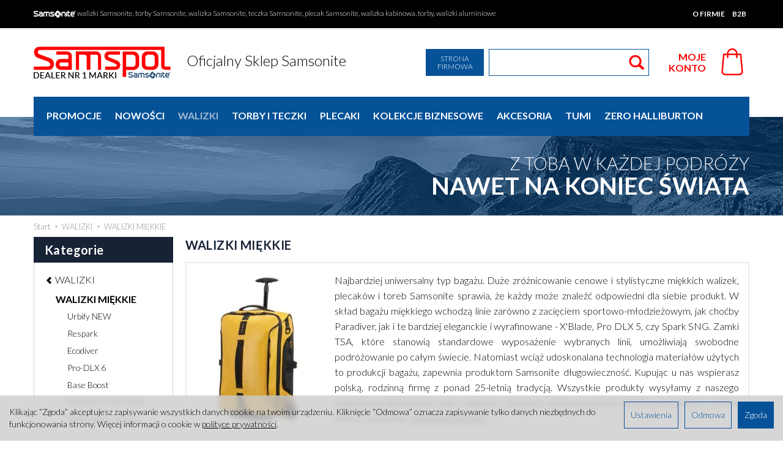

--- FILE ---
content_type: text/html; charset=utf-8
request_url: https://www.samspol.pl/category/walizki-walizki-miekkie
body_size: 17608
content:
<!DOCTYPE html>
<html lang="pl">
   <head>
        <meta name="viewport" content="width=device-width, initial-scale=1.0" />
        
        
        

        
        
         
         
        
        
        
        
        
        
        

        
        
        
        
        
        

        <meta http-equiv="Content-Type" content="text/html; charset=utf-8" />
<meta name="keywords" content="WALIZKI MIĘKKIE, Kategorie, WALIZKI" />
<meta name="description" content="Najbardziej uniwersalny typ bagażu. Duże zróżnicowanie cenowe i stylistyczne miękkich walizek, plecaków i toreb Samsonite sprawia, że każdy może znaleźć odpowiedni dla si" />
<title>WALIZKI MIĘKKIE</title>
<link rel="canonical" href="https://www.samspol.pl/category/walizki-walizki-miekkie" />
        <link rel="preload" href="/bootstrap/fonts/glyphicons-halflings-regular.woff" as="font" crossorigin="anonymous">
        <link href="/bootstrap/css/bootstrap.min.css?v320" rel="preload" as="style">
        <link href="/bootstrap/css/bootstrap.min.css?v320" rel="stylesheet" type="text/css">
        <link href="/cache/css/e10fc0cffcf54e7ac704396b5d6eeaff.css?lm=1768591197" rel="preload" as="style" />
<link href="/cache/css/e10fc0cffcf54e7ac704396b5d6eeaff.css?lm=1768591197" rel="stylesheet" type="text/css" />
        
        <link rel="shortcut icon" type="image/x-icon" href="/favicon.ico" />
        <link href="https://fonts.googleapis.com/css?family=Lato:300,300i,700,700i&amp;subset=latin-ext" rel="stylesheet">
                
        
        <!--[if IE 9]>
        <style type="text/css">
            select.form-control
            {
                padding-right: 0;
                background-image: none;
            }
        </style> 
        <![endif]-->
        
        <script type="text/javascript">
  window.dataLayer = window.dataLayer || [];
  function gtag(){dataLayer.push(arguments)};
</script>
  <script>
    
     gtag('consent', 'default', {
        'functionality_storage': 'granted',
        'personalization_storage': 'granted',
        'security_storage': 'granted',
        'analytics_storage': 'denied',      
        'ad_storage': 'denied',
        'ad_personalization': 'denied',
        'ad_user_data': 'denied',
        'wait_for_update': 500
    });
    
</script>
<script async src="https://www.googletagmanager.com/gtag/js?id=UA-42969998-1"></script>
<script>
  gtag('js', new Date());
  gtag('config', 'UA-42969998-1');
 </script>
  
  

   
        <meta property="og:type" content="website" /><meta property="og:title" content="WALIZKI MIĘKKIE" /><meta property="og:description" content="Najbardziej uniwersalny typ bagażu. Duże zróżnicowanie cenowe i stylistyczne miękkich walizek, plecaków i toreb Samsonite sprawia, że każdy może znaleźć odpowiedni dla siebie produkt. W skład bagażu m" /><meta property="og:url" content="https://www.samspol.pl/category/walizki-walizki-miekkie" /><meta property="og:image" content="https://www.samspol.pl/media/categories/thumbnail/big_68.jpg?lm=1742936563" /><meta property="og:updated_time" content="1769032942" /> <script>

var ad_storage = 'denied';

var analytics_storage = 'denied';

var ad_personalization = "denied";

var ad_user_data = "denied";

var cookies_message_bar_hidden = 0;

const cookies = document.cookie.split("; ");

for (let i = 0; i < cookies.length; i++) {
  const cookie = cookies[i].split("=");
  
  if (cookie[0] === "cookies_google_analytics"){
    var cookies_google_analytics = cookie[1];                                
    
    if(cookies_google_analytics === 'true'){           
       var analytics_storage = "granted";
    }        
  }
  
  if (cookie[0] === "cookies_google_targeting"){
    
    var cookies_google_targeting = cookie[1];                        
            
    if(cookies_google_targeting === 'true'){            
        var ad_storage = "granted";
    }     
  }

 if (cookie[0] === "cookies_google_personalization"){
    
    var cookies_google_personalization = cookie[1];                        
            
    if(cookies_google_personalization === 'true'){            
        var ad_personalization = "granted";
    }     
  }

if (cookie[0] === "cookies_google_user_data"){
    
    var cookies_google_user_data = cookie[1];                        
            
    if(cookies_google_user_data === 'true'){            
        var ad_user_data = "granted";
    }     
  }

if (cookie[0] === "cookies_message_bar_hidden"){
    
    var cookies_message_bar_hidden = cookie[1];                        
            
    if(cookies_message_bar_hidden === 'true'){            
        var cookies_message_bar_hidden = 1;
    }     
  }

}

        
         if (cookies_message_bar_hidden == 1){
            gtag('consent', 'update', {
            'functionality_storage': 'granted',
            'personalization_storage': 'granted',
            'security_storage': 'granted',
            'analytics_storage': analytics_storage,      
            'ad_storage': ad_storage,
            'ad_personalization': ad_personalization,
            'ad_user_data': ad_user_data
        });
         }
    
    </script>   </head>
   <body>
        



<div class="modal fade" id="ajax-login-form-modal" tabindex="-1" role="dialog" aria-hidden="false" aria-modal="true" aria-labelledby="login_ajax">
    <div class="modal-dialog">
        <div class="modal-content">       
            <div id="ajax-login-form"></div>    
        </div>

    </div>
</div>
 
        <div id="bg">
    <div id="overtop" class="hidden-xs">
	<div class="container clearfix">
		    <div id="box-16" class="box-info panel panel-default">
                <div class="panel-body clearfix tinymce_html" >
            <!--[mode:html]--><p><img src="/images/frontend/theme/samspol7/samsonite-top.png" width="69" height="12" /> walizki Samsonite, torby Samsonite, walizka Samsonite, teczka Samsonite, plecak Samsonite, walizka kabinowa, torby, walizki aluminiowe</p> 
        </div>
    </div>

		
		<ul class="nav top-links pull-right">
			    <li><a href="/webpage/o-firmie.html">O firmie</a></li>
    <li><a href="/webpage/oferta-dla-firm-b2b-10.html">B2B</a></li>

		</ul>
	</div>
</div>
<div id="top" class="container hidden-xs">  
    <div id="header" class="clearfix">
        <div id="logo">            
            <a href="/">
                <img src="/images/frontend/theme/samspol7/logo.png" alt="" />
                <span>Oficjalny Sklep Samsonite</span>
            </a>
        </div>

        <div id="navbar-buttons2" class="btn-group pull-right">
             
	            <a href="https://www.samspol.pl/user/loginUser" id="nav-button-user2" class="hidden-xs btn btn-navbar collapsed">
	                <span class="txt">Moje<br />konto</span>
	                <small class="login-status">&nbsp;</small>
	            </a> 
                                                          
            <button id="nav-button-shopping-cart2" class="btn btn-navbar collapsed" data-toggle="collapse" data-target="#nav-shopping-cart"  data-parent="#header-navbar">
                <img src="/images/frontend/theme/samspol7/icon-basket.png" width="36" height="44" alt="Samspol Basket"/>
                <small class="quantity"></small>
            </button>                                                    
        </div>  

        <div id="search-top" class="pull-right">
        	
<form action="/product/search" class="form-inline search" method="get">
    <div class="input-group">
        <label class="sr-only" for="search-ut8y">Wyszukaj</label>
        <input id="search-ut8y" type="search" autocomplete="off" class="form-control" name="query" value="" placeholder=' ' />
        <span class="input-group-btn">
            <button class="btn btn-primary" type="submit" aria-label="Wyszukaj">
                <span class="glyphicon glyphicon-search"></span>
            </button>
        </span>                                
    </div>
</form>






        </div>
        <a id="company-link" href="http://samspol.com.pl/" target="_blank" class="btn btn-primary pull-right">Strona firmowa</a>

    </div>
</div>
    <div class="container"> 
        <header>
            <div id="header-navbar-position">
    <div id="header-navbar-outer">
        <div class="container">
            <nav id="header-navbar" class="navbar" role="navigation">    
                <div id="logo_small" class="visible-xs">
                    <div>
                        <a href="/">
                            <img src="/images/frontend/theme/samspol7/logo_small.png" alt="" />
                        </a>
                     </div>
                </div>           
                <div id="navbar-buttons" class="btn-group pull-right visible-xs">
                    <button id="nav-button-shopping-cart" class="btn btn-navbar collapsed empty" data-toggle="collapse" data-target="#nav-shopping-cart"  data-parent="#header-navbar">
                        <span class="glyphicon glyphicon-shopping-cart"></span>
                        <small class="quantity"></small>
                    </button>

                     
                    <a href="https://www.samspol.pl/user/loginUser" id="nav-button-user" class="hidden-xs btn btn-navbar collapsed">
                        <span id="login-status-info" class="glyphicon glyphicon-user"></span>
                        <small class="login-status">&nbsp;</small>
                    </a> 
                    <button id="nav-button-user" class="visible-xs btn btn-navbar collapsed" data-toggle="collapse" data-target="#nav-user" data-parent="#header-navbar">
                        <span id="login-status-info" class="glyphicon glyphicon-user"></span>
                        <small class="login-status">&nbsp;</small>
                    </button>     
                                                                                                                      
                </div>           
                <div class="navbar-header">
                    <button id="nav-button-menu" type="button" class="navbar-toggle collapsed" data-toggle="collapse" data-target="#nav-menu" data-parent="#header-navbar">
                        <span class="icon-bar"></span>
                        <span class="icon-bar"></span>
                        <span class="icon-bar"></span>
                    </button>                            
                </div>               
                <!-- Menu -->
                <div id="nav-menu" class="navbar-collapse collapse">
                    <ul class="nav navbar-nav horizontal-categories" style="visibility: hidden; height: 0">                    
    <li class="visible-xs">
        
<form action="/product/search" class="form-inline search" method="get">
    <div class="input-group">
        <label class="sr-only" for="search-p0ou">Wyszukaj</label>
        <input id="search-p0ou" type="search" autocomplete="off" class="form-control" name="query" value="" placeholder=' ' />
        <span class="input-group-btn">
            <button class="btn btn-primary" type="submit" aria-label="Wyszukaj">
                <span class="glyphicon glyphicon-search"></span>
            </button>
        </span>                                
    </div>
</form>






    </li> 
    <li><a href="/group/promocje" class="category-link">Promocje</a></li>
    <li><a href="/group/nowosci" class="category-link">Nowości</a></li>
                                                    <li class="dropdown">
                    <a href="/category/walizki" class="dropdown-toggle category-link" data-hover="dropdown" data-toggle="dropdown">WALIZKI</a>
                    <ul class="dropdown-menu">
                                                    <li><a href="/category/walizki-walizki-miekkie" class="category-link">WALIZKI MIĘKKIE</a></li>
                                                    <li><a href="/category/walizki-walizki-twarde" class="category-link">WALIZKI TWARDE</a></li>
                                                    <li><a href="/category/walizki-walizki-kabinowe-male-50-55cm" class="category-link">walizki kabinowe (małe 50-55cm)</a></li>
                                            </ul> 
                </li>
                     
                                                    <li class="dropdown">
                    <a href="/category/torby-i-teczki" class="dropdown-toggle category-link" data-hover="dropdown" data-toggle="dropdown">TORBY I TECZKI</a>
                    <ul class="dropdown-menu">
                                                    <li><a href="/category/torby-i-teczki-torby-podrozne" class="category-link">Torby Podróżne</a></li>
                                                    <li><a href="/category/torby-i-teczki-torby-ubraniowe-garderoby" class="category-link">Torby Ubraniowe - Garderoby</a></li>
                                                    <li><a href="/category/torby-i-teczki-torby-komputerowe" class="category-link">Torby Komputerowe</a></li>
                                            </ul> 
                </li>
                     
                                                    <li class="dropdown">
                    <a href="/category/plecaki" class="dropdown-toggle category-link" data-hover="dropdown" data-toggle="dropdown">PLECAKI</a>
                    <ul class="dropdown-menu">
                                                    <li><a href="/category/plecaki-plecaki-komputerowe" class="category-link">Plecaki Komputerowe</a></li>
                                                    <li><a href="/category/plecaki-plecaki-sportowe" class="category-link">Plecaki sportowe</a></li>
                                            </ul> 
                </li>
                     
                                                    <li class="dropdown">
                    <a href="/category/kolekcje-biznesowe" class="dropdown-toggle category-link" data-hover="dropdown" data-toggle="dropdown">KOLEKCJE BIZNESOWE</a>
                    <ul class="dropdown-menu">
                                                    <li><a href="/category/kolekcje-biznesowe-mysight-new" class="category-link">Mysight </a></li>
                                                    <li><a href="/category/kolekcje-biznesowe-neopod-new" class="category-link">NEOPOD </a></li>
                                                    <li><a href="/category/kolekcje-biznesowe-samsonite-pro-dlx6-new" class="category-link">Pro-DLX6 NEW</a></li>
                                                    <li><a href="/category/kolekcje-biznesowe-biz2go-new" class="category-link">Biz2Go</a></li>
                                                    <li><a href="/category/kolekcje-biznesowe-spectrolite-2-0" class="category-link">Spectrolite 3.0</a></li>
                                                    <li><a href="/category/kolekcje-biznesowe-urban-eye-new" class="category-link">Urban-Eye NEW</a></li>
                                            </ul> 
                </li>
                     
                        <li>
                <a href="/category/akcesoria" class="category-link">AKCESORIA</a>
            </li>
         
                                                    <li class="dropdown">
                    <a href="/category/tumi" class="dropdown-toggle category-link" data-hover="dropdown" data-toggle="dropdown">TUMI </a>
                    <ul class="dropdown-menu">
                                                    <li><a href="/category/tumi-tumi-mclaren" class="category-link">TUMI | MCLAREN</a></li>
                                            </ul> 
                </li>
                     
                        <li>
                <a href="/category/zero-halliburton" class="category-link">ZERO HALLIBURTON</a>
            </li>
         
                        <li>
                <a href="/category/piquadro" class="category-link">PIQUADRO</a>
            </li>
         
          
    
</ul>
<ul class="nav navbar-nav pull-right">
    <li><a href="/webpage/pobierz-katalog.html">Pobierz katalog</a></li>
</ul>



                </div>            
                <div class="navbar-dropdown">                
                    <!-- Koszyk -->
                    <div id="nav-shopping-cart" class="navbar-collapse collapse">
                        <div class="shopping-cart clearfix">
            <div class="text-right">Twój koszyk jest pusty</div>
    </div>





                    </div>        
                    <div id="nav-user" class="navbar-collapse collapse">
                        <ul class="nav navbar-nav">
                            <!-- Moje konto, Język, Waluta -->                    
                                <div class="user-content">
        <button class="btn btn-primary" data-action="ajax-login-button">Zaloguj</button>
        <div class="user-options-text text-muted hidden-xs">Nie masz jeszcze konta?</div>
        <a class="btn btn-light" href="https://www.samspol.pl/user/createAccount" rel="nofollow">Załóż konto</a>    
    </div>

<div class="user-settings hidden-sm hidden-md hidden-lg">
    
    
</div>

                                                        
                        </ul>
                    </div>
                    <div id="nav-settings" class="hidden-xs navbar-collapse collapse"><ul class="nav navbar-nav"><li class="dropdown"></li></ul></div>
                </div>
            </nav>
        </div>
    </div>
</div>


 

        </header>
    </div>

    <div id="baner-menu">
        <div class="container text-right">
            Z Tobą w każdej podróży <span>Nawet na koniec świata</span>
        </div>
    </div>
    <div class="container"> 

        <div id="two-column-layout">         
            <ol class="breadcrumb hidden-xs">
    <li><a itemprop="item" href="https://www.samspol.pl/"><span>Start</span></a></li>
            <li>
                        <a href="https://www.samspol.pl/category/walizki"><span>WALIZKI</span></a>
                    </li>
            <li>
                        <a href="https://www.samspol.pl/category/walizki-walizki-miekkie"><span>WALIZKI MIĘKKIE</span></a>
                    </li>
    </ol>




            <div class="row">
                <div id="content" class="col-md-9 col-md-push-3 col-lg-9 col-lg-push-3"><div id="product-navbar">
    <h1>WALIZKI MIĘKKIE</h1>
    </div>



    <div id="category_info" class="thumbnail">
        <div class="row">
            <div class="image text-center col-xs-3"><img alt="WALIZKI MIĘKKIE" width="256" height="256" src="/media/categories/thumbnail/small_68.jpg?lm=1742842331" /></div>            <div class="description tinymce_html col-xs-9"><!--[mode:tiny]--><div style="text-align: justify;"><!--<h2 style="text-align: justify;"><span style="color: #666699; font-family: arial, helvetica, sans-serif; font-size: medium;">-->Najbardziej uniwersalny typ bagażu. Duże zróżnicowanie cenowe i stylistyczne miękkich walizek, plecaków i toreb Samsonite sprawia, że każdy może znaleźć odpowiedni dla siebie produkt. W skład bagażu miękkiego wchodzą linie zarówno z zacięciem sportowo-młodzieżowym, jak choćby Paradiver, jak i te bardziej eleganckie i wyrafinowane - X'Blade, Pro DLX 5, czy Spark SNG. Zamki TSA, które stanowią standardowe wyposażenie wybranych linii, umożliwiają swobodne podróżowanie po całym świecie. Natomiast wciąż udoskonalana technologia materiałów użytych to produkcji bagażu, zapewnia produktom Samsonite długowieczność. Kupując u nas wspierasz polską, rodzinną firmę z ponad 25-letnią tradycją. Wszystkie produkty wysyłamy z naszego magazynu w Warszawie, a nie z zagranicy. Zapytaj o atrakcyjną ofertę dla firm na produkty z pełnej oferty Samsonite: <a href="mailto:sklep@samspol.pl">sklep@samspol.pl</a><!--</span></h2>--></div></div>
         </div>
    </div>

<div class="category-list clearfix" data-equalizer>
        
        <div class="category">
            <div class="thumbnail">
                <div data-equalizer-watch="image">
                    <div class="image">
                        <a href="/category/walizki-walizki-miekkie-urbify-new">
                            <img class="img-responsive" alt="Urbify NEW" src="/media/categories/thumbnail/small_2880.jpg?lm=1742855305" />
                        </a>
                    </div>
                </div>
                <div class="caption" data-equalizer-watch="caption">
                    <h2><a href="/category/walizki-walizki-miekkie-urbify-new" >Urbify NEW</a></h2>
                                    </div>
            </div>
        </div>
        
        <div class="category">
            <div class="thumbnail">
                <div data-equalizer-watch="image">
                    <div class="image">
                        <a href="/category/walizki-walizki-miekkie-respark-new">
                            <img class="img-responsive" alt="Respark" src="/media/categories/thumbnail/small_2855.jpg?lm=1742855305" />
                        </a>
                    </div>
                </div>
                <div class="caption" data-equalizer-watch="caption">
                    <h2><a href="/category/walizki-walizki-miekkie-respark-new" >Respark</a></h2>
                                    </div>
            </div>
        </div>
        
        <div class="category">
            <div class="thumbnail">
                <div data-equalizer-watch="image">
                    <div class="image">
                        <a href="/category/walizki-walizki-miekkie-ecodiver-new-2853">
                            <img class="img-responsive" alt="Ecodiver" src="/media/categories/thumbnail/small_2853.jpg?lm=1742855305" />
                        </a>
                    </div>
                </div>
                <div class="caption" data-equalizer-watch="caption">
                    <h2><a href="/category/walizki-walizki-miekkie-ecodiver-new-2853" >Ecodiver</a></h2>
                                    </div>
            </div>
        </div>
        
        <div class="category">
            <div class="thumbnail">
                <div data-equalizer-watch="image">
                    <div class="image">
                        <a href="/category/walizki-walizki-miekkie-samsonite-pro-dlx-6-new">
                            <img class="img-responsive" alt="Pro-DLX 6" src="/media/categories/thumbnail/small_2773.jpg?lm=1742855305" />
                        </a>
                    </div>
                </div>
                <div class="caption" data-equalizer-watch="caption">
                    <h2><a href="/category/walizki-walizki-miekkie-samsonite-pro-dlx-6-new" >Pro-DLX 6</a></h2>
                                    </div>
            </div>
        </div>
        
        <div class="category">
            <div class="thumbnail">
                <div data-equalizer-watch="image">
                    <div class="image">
                        <a href="/category/walizki-walizki-miekkie-base-boost">
                            <img class="img-responsive" alt="Base Boost" src="/media/categories/thumbnail/small_2707.png?lm=1742855305" />
                        </a>
                    </div>
                </div>
                <div class="caption" data-equalizer-watch="caption">
                    <h2><a href="/category/walizki-walizki-miekkie-base-boost" >Base Boost</a></h2>
                                    </div>
            </div>
        </div>
        
        <div class="category">
            <div class="thumbnail">
                <div data-equalizer-watch="image">
                    <div class="image">
                        <a href="/category/walizki-walizki-miekkie-biz2go-trvl-new">
                            <img class="img-responsive" alt="BIZ2GO TRVL NEW" src="/media/categories/thumbnail/small_2874.webp?lm=1742855305" />
                        </a>
                    </div>
                </div>
                <div class="caption" data-equalizer-watch="caption">
                    <h2><a href="/category/walizki-walizki-miekkie-biz2go-trvl-new" >BIZ2GO TRVL NEW</a></h2>
                                    </div>
            </div>
        </div>
        
        <div class="category expandable">
            <div class="thumbnail">
                <div data-equalizer-watch="image">
                    <div class="image">
                        <a href="/category/walizki-walizki-miekkie-szukaj-wg-rozmiaru">
                            <img class="img-responsive" alt="Szukaj wg. rozmiaru" src="/media/categories/thumbnail/small_2631.gif?lm=1742855305" />
                        </a>
                    </div>
                </div>
                <div class="caption" data-equalizer-watch="caption">
                    <h2><a href="/category/walizki-walizki-miekkie-szukaj-wg-rozmiaru" >Szukaj wg. rozmiaru</a></h2>
                                            <ul class="list-unstyled">
                                                            <li><a href="/category/walizki-walizki-miekkie-szukaj-wg-rozmiaru-walizki-male">Walizki małe</a></li>
                                                    </ul>
                                    </div>
            </div>
        </div>
    </div>

<div class="sort pull-right">
        <div class="btn-group hidden-sm hidden-xs">
        <div id="producer-filter" class="hidden"></div>
    </div>
    
    <button id="btn-product-filter" type="button" class="btn btn-default btn-group hidden-md hidden-lg" data-toggle="modal" data-target="#product-filter-modal" aria-label="Filtrowanie">
       <span class="glyphicon glyphicon-filter"></span>
    </button>
        
    
    </div>

<div class="clearfix"></div>

<div class="product-list clearfix" data-equalizer>
            
        
                
        <div id="search-content">
            
            
        </div>
        
        
    </div>




</div>
                <div id="left" class="col-md-3 col-md-pull-9 col-lg-3 col-lg-pull-9 hidden-sm hidden-xs">
                    <div id="category-thumbnail" class="thumbnail">
                        <div id="vertical-categories" class="panel panel-primary">
    <div class="panel-heading">
        <h3 class="panel-title">Kategorie</h3>
    </div>
    <div class="panel-body">
        <ul class="nav nav-stacked">
                            <li class="parent"><a href="/category/walizki"><span class="glyphicon glyphicon-chevron-left"></span> <span class="name">WALIZKI</span></a></li>
                                        <li>
                    <span class="current">
                        <a href="/category/walizki-walizki-miekkie">WALIZKI MIĘKKIE</a>
                    </span>
                    <ul class="nav nav-stacked">
                            
                            <li>
                                <a href="/category/walizki-walizki-miekkie-urbify-new">Urbify NEW</a>
                            </li>
                            
                            <li>
                                <a href="/category/walizki-walizki-miekkie-respark-new">Respark</a>
                            </li>
                            
                            <li>
                                <a href="/category/walizki-walizki-miekkie-ecodiver-new-2853">Ecodiver</a>
                            </li>
                            
                            <li>
                                <a href="/category/walizki-walizki-miekkie-samsonite-pro-dlx-6-new">Pro-DLX 6</a>
                            </li>
                            
                            <li>
                                <a href="/category/walizki-walizki-miekkie-base-boost">Base Boost</a>
                            </li>
                            
                            <li>
                                <a href="/category/walizki-walizki-miekkie-biz2go-trvl-new">BIZ2GO TRVL NEW</a>
                            </li>
                            
                            <li>
                                <a href="/category/walizki-walizki-miekkie-szukaj-wg-rozmiaru">Szukaj wg. rozmiaru</a>
                            </li>
                                            </ul>        
                </li>
                    </ul>
    </div>
</div>
                        
                    </div>
                    
                    
                    
                    
                                    </div>
            </div>
        </div>
    </div>

    <footer>
        <div class="navbar navbar-default clearfix" role="navigation">
	<div id="footer-top">
		<div class="container">
			<div class="row">
				<div class="col-xs-12 col-sm-3">
					    <div id="box-17" class="box-info panel panel-default">
                    <div class="panel-heading">
                <h3 class="panel-title">Kontakt</h3>
            </div>
                <div class="panel-body clearfix tinymce_html" >
            <!--[mode:tiny]--><p>sklep[at]samspol.pl<br /> <strong>Zamówienia Samsonite:</strong><br /> tel. 606 494 838 g.10-17<br /> lub: 728 940 693</p>
<p><strong>Serwis Samsonite:</strong><br /> ul.Lwowska 4; Warszawa<br /> tel. 22 628 50 15<br /> naprawawalizek@poczta.onet.pl</p> 
        </div>
    </div>

				</div>
				<div class="col-xs-12 col-sm-3">
					    <div id="box-18" class="box-info panel panel-default">
                    <div class="panel-heading">
                <h3 class="panel-title">Dodatkowe telefony</h3>
            </div>
                <div class="panel-body clearfix tinymce_html" >
            <!--[mode:tiny]--><p>fax: 22 613 28 04</p>
<p><strong>Salon firmowy wielomarkowy Samspol:</strong><br />  tel: 22 161 35 07 </p>
<p><strong>Strefa Biznes B2B:</strong> <br /> Tel: 602 600 838</p> 
        </div>
    </div>

				</div>
				<div class="col-xs-12 col-sm-3">
					    <div id="box-19" class="box-info panel panel-default">
                    <div class="panel-heading">
                <h3 class="panel-title">Numer konta</h3>
            </div>
                <div class="panel-body clearfix tinymce_html" >
            <!--[mode:tiny]--><p><strong>ING Bank Śląski</strong></p>
<p>P.H. Samspol<br /> 79105010381000000504071747</p> 
        </div>
    </div>

				</div>
				<div class="col-xs-12 col-sm-3">
					    <div id="box-20" class="box-info panel panel-default">
                    <div class="panel-heading">
                <h3 class="panel-title">Wysyłka</h3>
            </div>
                <div class="panel-body clearfix tinymce_html" >
            <!--[mode:tiny]--><p><strong>Zamówienie powyżej 200zł</strong><br /><strong> Kurier gratis!</strong></p> 
        </div>
    </div>

				</div>
			</div>
		</div>	
	</div>
    <div id="webpage_footer" class="container">                   
		<div class="panel-group row" id="accordion_footer">
    		
	<div class="foot-group list-group col-xs-12 col-sm-3">
	   <div class="list-group-item-heading h5">
	<a data-toggle="collapse" data-parent="#accordion_footer" href="#collapse_3">Zamówienie <span class="caret hidden-sm hidden-md hidden-lg"></span></a>
</div>  
<div id="collapse_3" class="list-group collapse">
                 
        <a href="/webpage/koszty-i-sposoby-dostawy.html">Koszty i sposoby dostawy</a>
        
                 
        <a href="/webpage/sposoby-platnosci.html">Sposoby płatności</a>
        
                 
        <a href="/webpage/rzetelny-regulamin.html">Rzetelny Regulamin</a>
        
                 
        <a href="/webpage/polityka-prywatnosci.html">Polityka prywatności</a>
        
                 
        <a href="/webpage/prawo-do-odstapienia-od-umowy-formularz.html">Prawo do odstąpienia od umowy + Formularz</a>
        
      
</div>
	</div>
	<div class="foot-group list-group col-xs-12 col-sm-3">
	   <div class="list-group-item-heading h5">
	<a data-toggle="collapse" data-parent="#accordion_footer" href="#collapse_11">Informacje <span class="caret hidden-sm hidden-md hidden-lg"></span></a>
</div>  
<div id="collapse_11" class="list-group collapse">
                 
        <a href="/webpage/o-firmie.html">O firmie</a>
        
                 
        <a href="/webpage/oferta-dla-firm-b2b-10.html">Oferta dla firm B2B</a>
        
      
</div>
	</div>
	<div class="foot-group list-group col-xs-12 col-sm-3 visible-xs">
	    <h5 class="list-group-item-heading"><a href="/webpage/kontakt.html">Kontakt</a></h5>
	</div>
  
    		<div class="foot-group list-group col-xs-12 col-sm-3">
    			    <div id="box-21" class="box-info panel panel-default">
                <div class="panel-body clearfix tinymce_html" >
            <!--[mode:tiny]--><p><img src="/images/frontend/theme/samspol7/images/strona-firmowa.png" alt="" /></p>
<p><img src="/uploads/images/karty_platnicze.png?1522071400628" alt="" width="149" height="101" /></p> 
        </div>
    </div>

    		</div>
    		<div class="foot-group list-group col-xs-12 col-sm-3">
    			<div id="newsletter">
    <h5>Newsletter</h5>
        <div id="box-15" class="box-info panel panel-default">
                    <div class="panel-heading">
                <h3 class="panel-title">Newsletter text</h3>
            </div>
                <div class="panel-body clearfix tinymce_html" >
            <!--[mode:tiny]--><p>Zapisz się aby otrzymywać informacje o nowych kolekcjach i ofertach specjalnych.  Odbierz <strong>15</strong><strong>%</strong><strong> kod zniżkowy</strong> na swoje pierwsze zakupy Samsonite, możliwość cofnięcia zgody na otrzymywanie Newslettera. Promocje nie łączą się.</p> 
        </div>
    </div>

    <form class="st_form_ver6" method="post" action="/newsletter/add">
        <div class="input-group">
            <input type="text" name="newsletter[email]" id="email" value="" class="form-control" aria-required="true" />                         
            <input type="hidden" name="newsletter[privacy]" id="newsletter_privacy" value="1" />
            <input type="hidden" name="newsletter[new_user]" id="newsletter_new_user" value="" />
            <span class="input-group-btn">
                <input type="submit" name="commit" value="Dodaj" class="btn btn-primary" />    
            </span>                                
        </div>
    </form>
</div>


    
    			<div id="social">
                        
    <a href="https://www.instagram.com/samspolpl/" target="_blank" rel="noopener">
        <img src="/images/frontend/theme/responsive/social/instagram.png" alt=" " width="32" height="32"/>
    </a>
                
</div>
    		</div>
    	</div>
        <div class="copyright clearfix">
            <a href="https://www.sote.pl/" target="_blank" rel="noopener" title="Sklep internetowy SOTE">Sklep internetowy SOTE</a>
    </div>
    </div>
</div>
    </footer>
</div>        <!-- Modal -->
<div class="modal fade" id="ajax-cookie-modal" tabindex="-1" role="dialog" aria-hidden="true" style="z-index:2060" aria-label="Ustawienia cookies">
    <div class="modal-dialog">

        <div class="modal-content">
        
        
            <div class="modal-header">
                <button type="button" class="close" data-dismiss="modal" aria-label="Close"><span aria-hidden="true">&times;</span></button>
                <div class="modal-title h4" id="myModalLabel">Ustawienia cookies</div>
            </div>

            <div class="modal-body panel-body">   
            

                <div class="small" style="padding: 0px 30px;">
                                

                    <div class="row">
                        <div class="col-sm-12">
                            <div class="h4">Niezbędne pliki cookie</div>
                        </div>                
                    </div>
                    

                    <div class="row">            
                        
                        <div class="col-xs-12 col-sm-10">                                                    
                            Te pliki cookie są niezbędne do działania strony i nie można ich wyłączyć. Służą na przykład do utrzymania zawartości koszyka użytkownika. Możesz ustawić przeglądarkę tak, aby blokowała te pliki cookie, ale wtedy strona nie będzie działała poprawnie. Te pliki cookie pozwalają na identyfikację np. osób zalogowanych.                            
                            <br/><br/>
                        </div>
                        
                        <div class="col-xs-12 col-sm-2">
                            Zawsze aktywne
                        </div>
                                               
                                            
                    </div>
                    
                    
                    
                    <div class="row">
                        <div class="col-sm-12">
                            <div class="h4">Analityczne pliki cookie</div>
                        </div>
                    </div>

                    <div class="row">

                        <div class="col-xs-12 col-sm-10">                            
                            Te pliki cookie pozwalają liczyć wizyty i źródła ruchu. Dzięki tym plikom wiadomo, które strony są bardziej popularne i w jaki sposób poruszają się odwiedzający stronę. Wszystkie informacje gromadzone przez te pliki cookie są anonimowe.                                                        
                            <br/><br/>
                        </div>

                        <div class="col-xs-12 col-sm-2">

                            <label for="checkbox-1" class="toggle-switchy" data-color="green" data-text="false" data-style="square" aria-label="Analityczne pliki cookie">
                                <input checked type="checkbox" id="checkbox-1">
                                <span class="toggle">
                                <span class="switch"></span>
                                </span>
                            </label>

                        </div>

                    </div>
                    
                    
                    
                    <div class="row">
                        <div class="col-sm-12">
                            <div class="h4">Reklamowe pliki cookie</div>
                        </div>
                    </div>

                    <div class="row">

                        <div class="col-xs-12 col-sm-10">                            
                            Reklamowe pliki cookie mogą być wykorzystywane za pośrednictwem naszej strony przez naszych partnerów reklamowych. Służą do budowania profilu Twoich zainteresowań na podstawie informacji o stronach, które przeglądasz, co obejmuje unikalną identyfikację Twojej przeglądarki i urządzenia końcowego. Jeśli nie zezwolisz na te pliki cookie, nadal będziesz widzieć w przeglądarce podstawowe reklamy, które nie są oparte na Twoich zainteresowaniach.
                            <br/><br/>
                        </div>

                        <div class="col-xs-12 col-sm-2">

                            <label for="checkbox-2" class="toggle-switchy"  data-color="green" data-text="false" data-style="square" aria-label="Reklamowe pliki cookie">
                                <input checked type="checkbox" id="checkbox-2">
                                <span class="toggle">
                                <span class="switch"></span>
                                </span>
                            </label>

                        </div>

                    </div>
                    
                    
                                        <div class="row">
                        
                        <div class="col-xs-12 col-sm-12">                        
                            Nasza strona korzysta z usług Google, takich jak Google Analytics i Google Ads. Aby dowiedzieć się więcej o tym, jak Google wykorzystuje dane z naszej strony, zapoznaj się z <a target="_blank" href="https://policies.google.com/technologies/partner-sites">polityką prywatności i warunkami Google</a>.
                            <br/><br/>
                        </div>

                    </div>                    
                    
                    
                    <div class="row">
                        <div class="col-sm-12">
                            <div class="h4">Wysyłanie danych związanych z reklamami</div>
                        </div>
                    </div>

                    <div class="row">

                        <div class="col-xs-12 col-sm-10">                            
                            Zgadzam się na wysyłanie danych związanych z reklamami do Google.
                            <br/><br/>
                        </div>

                        <div class="col-xs-12 col-sm-2">

                            <label for="checkbox-4" class="toggle-switchy"  data-color="green" data-text="false" data-style="square" aria-label="Wysyłanie danych związanych z reklamami">
                                <input checked type="checkbox" id="checkbox-4">
                                <span class="toggle">
                                <span class="switch"></span>
                                </span>
                            </label>

                        </div>

                    </div>
                    
                    
                    <div class="row">
                        <div class="col-sm-12">
                            <div class="h4">Reklamy spersonalizowane Google</div>
                        </div>
                    </div>

                    <div class="row">

                        <div class="col-xs-12 col-sm-10">                            
                            Zgadzam się na używanie reklam spersonalizowanych. Reklamy te są dostosowywane do konkretnych preferencji, zachowań i cech użytkownika. Google zbiera dane na temat aktywności użytkownika w internecie, takie jak wyszukiwania, przeglądane strony internetowe, kliknięcia i zakupy online, aby lepiej zrozumieć jego zainteresowania i preferencje.
                            <br/><br/>
                        </div>

                        <div class="col-xs-12 col-sm-2">

                            <label for="checkbox-3" class="toggle-switchy"  data-color="green" data-text="false" data-style="square" aria-label="Reklamy spersonalizowane Google">
                                <input checked type="checkbox" id="checkbox-3">
                                <span class="toggle">
                                <span class="switch"></span>
                                </span>
                            </label>

                        </div>

                    </div>
                                        
                    
                    <div class="row">                        

                        <button id="cookies-modal-accept" class="btn btn-primary pull-right">Zapisz i zamknij</button>
                        
                    </div>
                    
                </div>        
            </div>
        
        </div>

    </div>
</div>


<style type="text/css">

    #cookies_message:before{
        background: #cccccc;
    }

    #cookies_content{
        color: #000000;
    }

    #cookies_frame
    {
        width: 1310px;
    }
</style>



        <div id="modal-shopping-cart-container" class="modal menu-modal fade" tabindex="-1" role="dialog" aria-labelledby="shopping-cart-label">
    <div class="modal-dialog" role="document">
        <div class="modal-content">
            <div class="modal-header">
                <button type="button" class="close" data-dismiss="modal" aria-label="Zamknij"><span aria-hidden="true">&times;</span></button>
                <div class="modal-title h4" id="shopping-cart-label">Koszyk</div>
            </div>
            <div id="modal-shopping-cart" class="modal-body">
                <div class="shopping-cart clearfix">
            <div class="text-right">Twój koszyk jest pusty</div>
    </div>





            </div>
        </div>
    </div> 
</div>
<div id="modal-categories" class="modal menu-modal fade" tabindex="-1" role="dialog" aria-labelledby="modal-categories-label">
    <div class="modal-dialog" role="document">
        <div class="modal-content">
            <div class="modal-header">
                <button type="button" class="close" data-dismiss="modal" aria-label="Zamknij"><span aria-hidden="true">&times;</span></button>
                <div class="modal-title h4" id="modal-categories-label">Kategorie</div>
            </div>
            <div class="modal-body">
                <ul class="nav navbar-nav horizontal-categories" style="visibility: hidden; height: 0">                    
    <li class="visible-xs">
        
<form action="/product/search" class="form-inline search" method="get">
    <div class="input-group">
        <label class="sr-only" for="search-z7rx">Wyszukaj</label>
        <input id="search-z7rx" type="search" autocomplete="off" class="form-control" name="query" value="" placeholder=' ' />
        <span class="input-group-btn">
            <button class="btn btn-primary" type="submit" aria-label="Wyszukaj">
                <span class="glyphicon glyphicon-search"></span>
            </button>
        </span>                                
    </div>
</form>






    </li> 
    <li><a href="/group/promocje" class="category-link">Promocje</a></li>
    <li><a href="/group/nowosci" class="category-link">Nowości</a></li>
                                                    <li class="dropdown">
                    <a href="/category/walizki" class="dropdown-toggle category-link" data-hover="dropdown" data-toggle="dropdown">WALIZKI</a>
                    <ul class="dropdown-menu">
                                                    <li><a href="/category/walizki-walizki-miekkie" class="category-link">WALIZKI MIĘKKIE</a></li>
                                                    <li><a href="/category/walizki-walizki-twarde" class="category-link">WALIZKI TWARDE</a></li>
                                                    <li><a href="/category/walizki-walizki-kabinowe-male-50-55cm" class="category-link">walizki kabinowe (małe 50-55cm)</a></li>
                                            </ul> 
                </li>
                     
                                                    <li class="dropdown">
                    <a href="/category/torby-i-teczki" class="dropdown-toggle category-link" data-hover="dropdown" data-toggle="dropdown">TORBY I TECZKI</a>
                    <ul class="dropdown-menu">
                                                    <li><a href="/category/torby-i-teczki-torby-podrozne" class="category-link">Torby Podróżne</a></li>
                                                    <li><a href="/category/torby-i-teczki-torby-ubraniowe-garderoby" class="category-link">Torby Ubraniowe - Garderoby</a></li>
                                                    <li><a href="/category/torby-i-teczki-torby-komputerowe" class="category-link">Torby Komputerowe</a></li>
                                            </ul> 
                </li>
                     
                                                    <li class="dropdown">
                    <a href="/category/plecaki" class="dropdown-toggle category-link" data-hover="dropdown" data-toggle="dropdown">PLECAKI</a>
                    <ul class="dropdown-menu">
                                                    <li><a href="/category/plecaki-plecaki-komputerowe" class="category-link">Plecaki Komputerowe</a></li>
                                                    <li><a href="/category/plecaki-plecaki-sportowe" class="category-link">Plecaki sportowe</a></li>
                                            </ul> 
                </li>
                     
                                                    <li class="dropdown">
                    <a href="/category/kolekcje-biznesowe" class="dropdown-toggle category-link" data-hover="dropdown" data-toggle="dropdown">KOLEKCJE BIZNESOWE</a>
                    <ul class="dropdown-menu">
                                                    <li><a href="/category/kolekcje-biznesowe-mysight-new" class="category-link">Mysight </a></li>
                                                    <li><a href="/category/kolekcje-biznesowe-neopod-new" class="category-link">NEOPOD </a></li>
                                                    <li><a href="/category/kolekcje-biznesowe-samsonite-pro-dlx6-new" class="category-link">Pro-DLX6 NEW</a></li>
                                                    <li><a href="/category/kolekcje-biznesowe-biz2go-new" class="category-link">Biz2Go</a></li>
                                                    <li><a href="/category/kolekcje-biznesowe-spectrolite-2-0" class="category-link">Spectrolite 3.0</a></li>
                                                    <li><a href="/category/kolekcje-biznesowe-urban-eye-new" class="category-link">Urban-Eye NEW</a></li>
                                            </ul> 
                </li>
                     
                        <li>
                <a href="/category/akcesoria" class="category-link">AKCESORIA</a>
            </li>
         
                                                    <li class="dropdown">
                    <a href="/category/tumi" class="dropdown-toggle category-link" data-hover="dropdown" data-toggle="dropdown">TUMI </a>
                    <ul class="dropdown-menu">
                                                    <li><a href="/category/tumi-tumi-mclaren" class="category-link">TUMI | MCLAREN</a></li>
                                            </ul> 
                </li>
                     
                        <li>
                <a href="/category/zero-halliburton" class="category-link">ZERO HALLIBURTON</a>
            </li>
         
                        <li>
                <a href="/category/piquadro" class="category-link">PIQUADRO</a>
            </li>
         
          
    
</ul>
<ul class="nav navbar-nav pull-right">
    <li><a href="/webpage/pobierz-katalog.html">Pobierz katalog</a></li>
</ul>



            </div>
        </div>
    </div> 
</div>
<div id="modal-user" class="modal menu-modal fade" tabindex="-1" role="dialog" aria-labelledby="modal-user-label">
    <div class="modal-dialog" role="document">
        <div class="modal-content">
            <div class="modal-header">
                <button type="button" class="close" data-dismiss="modal" aria-label="Zamknij"><span aria-hidden="true">&times;</span></button>
                <div class="modal-title h4" id="modal-user-label">Moje konto</div>
            </div>
            <div class="modal-body">
                    <div class="user-content">
        <button class="btn btn-primary" data-action="ajax-login-button">Zaloguj</button>
        <div class="user-options-text text-muted hidden-xs">Nie masz jeszcze konta?</div>
        <a class="btn btn-light" href="https://www.samspol.pl/user/createAccount" rel="nofollow">Załóż konto</a>    
    </div>

<div class="user-settings hidden-sm hidden-md hidden-lg">
    
    
</div>


            </div>
        </div>
    </div>
</div>
<div id="modal-search" class="modal menu-modal fade" tabindex="-1" role="dialog" aria-labelledby="modal-search-label">
    <div class="modal-dialog" role="document">
        <div class="modal-content">
            <div class="modal-header">
                <button type="button" class="close" data-dismiss="modal" aria-label="Zamknij"><span aria-hidden="true">&times;</span></button>
                <div class="modal-title h4" id="modal-search-label">Wyszukiwanie produktów</div>
            </div>
            <div class="modal-body">
                
<form action="/product/search" class="form-inline search" method="get">
    <div class="input-group">
        <label class="sr-only" for="search-6b9q">Wyszukaj</label>
        <input id="search-6b9q" type="search" autocomplete="off" class="form-control" name="query" value="" placeholder=' ' />
        <span class="input-group-btn">
            <button class="btn btn-primary" type="submit" aria-label="Wyszukaj">
                <span class="glyphicon glyphicon-search"></span>
            </button>
        </span>                                
    </div>
</form>






            </div>
        </div>
    </div>
</div>
                <a href="#" id="toTop" class="btn-to-top" aria-hidden="true" tabindex="-1"><span class="glyphicon glyphicon-arrow-up"></span></a>
   <script src="/cache/js/7def517925ba7060c5e07683a71b9fe0.js?lm=1768591198" type="text/javascript"></script><script>
  
    </script><script type="text/javascript" src="/js/jquery.cookie.js"></script><script type="text/javascript" src="/js/jquery.md5.js"></script><script type="text/javascript">
jQuery(function ($)
{
    $(document).ready(function()
    {               
        console.log("ads tracker status: active");       
        
        var getUrlParameter = function getUrlParameter(sParam) {
            var sPageURL = window.location.search.substring(1),
            sURLVariables = sPageURL.split('&'),
            sParameterName,
            i;
            
            for (i = 0; i < sURLVariables.length; i++) {
                sParameterName = sURLVariables[i].split('=');
        
                if (sParameterName[0] === sParam) {
                    return sParameterName[1] === undefined ? true : decodeURIComponent(sParameterName[1]);
                }
            }
        };
        
        function updateDebug(ads_id, ads_tracker_cookie) {
            // Funkcja sanitizująca wejściowe dane
            var sanitize = function(str) {
                return String(str)
                    .replace(/</g, "&lt;")
                    .replace(/>/g, "&gt;")
                    .replace(/"/g, "&quot;")
                    .replace(/'/g, "&#039;");
            };

            
            var referrer = document.referrer ? sanitize(document.referrer) : "";
            var browser = "Mozilla/5.0 (Windows NT 10.0; WOW64) AppleWebKit/537.36 (KHTML, like Gecko) Chrome/119.0.0.0 Safari/537.36";
            var ip = "149.50.97.204";
            var hash = sanitize(getUrlParameter('hash') || "");
            var url = window.location.protocol + "//" + window.location.host + window.location.pathname + window.location.search;
            var cookie = JSON.stringify(ads_tracker_cookie);

            $.post( "/adsTracker/debug", { url: url, referrer: referrer, browser: browser, ip: ip, hash: hash, ads_id: ads_id, cookie: cookie })
              .done(function( data ) {
                console.log("debug update");
            });
        }

        
        function updateRemoteAddressData(ads_id, ads_tracker_cookie) {
            // Funkcja sanitizująca wejściowe dane
            var sanitize = function(str) {
                return String(str)
                    .replace(/</g, "&lt;")
                    .replace(/>/g, "&gt;")
                    .replace(/"/g, "&quot;")
                    .replace(/'/g, "&#039;");
            };

            // Pobieramy adres IP z PHP (sanitize używany w PHP) oraz inne dane
            var remote_address = "149.50.97.204";
            var rawHash = getUrlParameter('hash');
            var hash = sanitize(rawHash || "");
            if (!hash) {
                hash = "###direct###";
            }
            var url = window.location.protocol + "//" + window.location.host + window.location.pathname + window.location.search;
            var cookie = JSON.stringify(ads_tracker_cookie);

            // Logowanie danych przed wysłaniem
            console.log("remote url: " + url);
            console.log("remote address: " + remote_address);
            console.log("remote ads hash: " + hash);
            console.log("remote ads id: " + ads_id);
            console.log("remote cookies: " + cookie);
            
            $.post( "/adsTracker/remoteAddressData", { url: url, remote_address: remote_address, hash: hash, ads_id: ads_id, cookie: cookie })
              .done(function( data ) {
                console.log("remote address data update");
            });
            
            
        }

        
        
        function getKeyByValue(object, value) { 
            for (var prop in object) { 
                if (object.hasOwnProperty(prop)) { 
                    if (object[prop] === value) 
                    return prop; 
                } 
            } 
        }                
        
        function getDateFormat() {
            var d = new Date();
            d = d.getFullYear() + "-" + ('0' + (d.getMonth() + 1)).slice(-2) + "-" + ('0' + d.getDate()).slice(-2) + " " + ('0' + d.getHours()).slice(-2) + ":" + ('0' + d.getMinutes()).slice(-2) + ":" + ('0' + d.getSeconds()).slice(-2);
            return d;
        }
                               
        
        function prepareCookies(ads_id, ads_tracker_cookie) { 
            
                var ads_hash_control = "a53f700ec7a684e751783c182aafef7b";
                var ads_tracker_cookie_json = JSON.stringify(ads_tracker_cookie);
                                
                console.log(ads_tracker_cookie_json);
                
                
                           
                                
                               

                var expires_at = new Date();                
                
                var days = 30;
                
                expires_at.setTime(expires_at.getTime() + 1000 * days * 24 * 60 * 60);                
                $.cookies.set('ads_tracker_'+ads_hash_control, ads_tracker_cookie_json, {path: '/', expiresAt: expires_at});
                                                
        }
        
        function addCookiesData(ads_id, ads_path) { 

                var ads_hash_control = "a53f700ec7a684e751783c182aafef7b";
                var date_time = getDateFormat();                
                var md5 = $.md5(date_time);                                
                
                var ads_tracker_entering = {};          
                ads_tracker_entering['ads_cookie_hash'] = md5;      
                ads_tracker_entering['ads_id'] = ads_id;                
                ads_tracker_entering['ads_path'] = ads_path;
                ads_tracker_entering['ads_entering'] = 1;   
                ads_tracker_entering['ads_last'] = "true";    
                ads_tracker_entering['ads_create'] = date_time;         
                ads_tracker_entering['ads_update'] = date_time;
                ads_tracker_entering['ads_sum_control'] = "";
                
                var md5control = $.md5(JSON.stringify(ads_tracker_entering)+ads_hash_control);                
                ads_tracker_entering['ads_sum_control'] = md5control;                
                
                var ads_tracker_cookie = [];                                                           
                ads_tracker_cookie.push(ads_tracker_entering);
                
                console.log(ads_tracker_cookie);
                
                return ads_tracker_cookie;                              
        }                
        
        function checkSumControl(ads_tracker_entering) {                      
                        
            var ads_hash_control = "a53f700ec7a684e751783c182aafef7b";
            
            var check_sum_entering = Object.assign({}, ads_tracker_entering);
                  
            var check_hash = check_sum_entering['ads_sum_control'];            
                        
            //console.log("check_hash :"+check_hash);                     
                     
            check_sum_entering['ads_last'] = "true";         
            check_sum_entering['ads_sum_control'] = "";            
            var md5control = $.md5(JSON.stringify(check_sum_entering)+ads_hash_control);
            console.log(check_hash + " = " + md5control);
            
            if(check_hash==md5control){
                console.log("sum control status: true");
                return true;       
                
            }else{
                console.log("sum control status: false");
                return false;
            }
                                  
        }
        
        
        function updateCookiesData(ads_tracker_cookie, ads_id, ads_path) {                                             
          var ads_hash_control = "a53f700ec7a684e751783c182aafef7b";
          var is_exist = 0;                    
                              
          $.each( ads_tracker_cookie, function( key, ads_tracker_entering ) {                                                                                                               
                                                        
             var sum_control_status = checkSumControl(ads_tracker_entering);                                                        
                                                        
              ads_tracker_entering['ads_last'] = "false";              
              
              if(ads_tracker_entering['ads_id'] == ads_id){
                                      
                    console.log("finded");
                    console.log("sum control:"+ads_tracker_entering['ads_sum_control']);
                    
                    is_exist = 1;
                                                        
                    var date_time = getDateFormat();              
                                        
                    ads_tracker_entering['ads_entering'] = ads_tracker_entering['ads_entering']+1 ;                                  
                    ads_tracker_entering['ads_update'] = date_time;
                    ads_tracker_entering['ads_last'] = "true";
                    ads_tracker_entering['ads_sum_control'] = "";
                    
                    var md5control = $.md5(JSON.stringify(ads_tracker_entering)+ads_hash_control);                                                                            
                    ads_tracker_entering['ads_sum_control'] = md5control;
                    
                    console.log("new sum control:"+ads_tracker_entering['ads_sum_control']);
                    
                                      
              }                           
              
          });
          
          if(is_exist==0){
                var ads_hash_control = "a53f700ec7a684e751783c182aafef7b";            
                var date_time = getDateFormat();  
                var md5 = $.md5(date_time);                                                
                
                var ads_tracker_entering = {};              
                ads_tracker_entering['ads_cookie_hash'] = md5;  
                ads_tracker_entering['ads_id'] = ads_id;
                ads_tracker_entering['ads_path'] = ads_path;
                ads_tracker_entering['ads_entering'] = 1;       
                ads_tracker_entering['ads_last'] = "true";
                ads_tracker_entering['ads_create'] = date_time;         
                ads_tracker_entering['ads_update'] = date_time;
                ads_tracker_entering['ads_sum_control'] = "";
                
                var md5control = $.md5(JSON.stringify(ads_tracker_entering)+ads_hash_control);                
                ads_tracker_entering['ads_sum_control'] = md5control;                                
                                                                                                   
                ads_tracker_cookie.push(ads_tracker_entering);  
                                                    
           }                                                                             
          
          return ads_tracker_cookie
                             
        }
        
        
       //************* start recognize active ads ******************
 
        var ads_hash_control = "a53f700ec7a684e751783c182aafef7b";    
        var url_hash = getUrlParameter('hash');
        console.log("ads tracker hash: "+url_hash);
        
        var ads_array_hash = $.parseJSON('["direct_entrance","chat_ai"]');
        var ads_array_ids = $.parseJSON('[1,2]');
        var ads_array_path = $.parseJSON('["Wej\u015bcia bezpo\u015brednie\/Wej\u015bcia bezpo\u015brednie","Soteshop\/Zdarzenia"]');
        
                
        if($.inArray(url_hash, ads_array_hash) !== -1){
                              
            console.log("recognize active ads");
            
                
            var key = getKeyByValue(ads_array_hash, url_hash);            
            var ads_id = ads_array_ids[key];            
            var ads_path = ads_array_path[key];
            
            var active_ads_session = window.sessionStorage.getItem("active_ads_"+ads_id);
            window.sessionStorage.setItem("active_session", "active");                                         
            
            if(active_ads_session!="active"){                                
                console.log("add to session ads "+ads_id);
                
                window.sessionStorage.setItem("active_ads_"+ads_id, "active");
            
            
                $.post( "/adsTracker/checkAds", { id: ads_id })
                  .done(function( data ) {
                    // alert( "Data Loaded: " + data );
                });
                                        
                
                if (!$.cookies.get('ads_tracker_'+ads_hash_control)) {                                                          
                                                                                        
                    var ads_tracker_cookie = addCookiesData(ads_id, ads_path);
                    
                    prepareCookies(ads_id, ads_tracker_cookie);
                                                                                                                                                                    
                }else{
                    
                    var ads_tracker_cookie = $.cookies.get('ads_tracker_'+ads_hash_control);                                
                                    
                    ads_tracker_cookie = updateCookiesData(ads_tracker_cookie, ads_id, ads_path);                                                                                                
                                                 
                    prepareCookies(ads_id, ads_tracker_cookie);                                
                    
                }  
                
             }else{
                 console.log("ads was active: "+ads_id);
             }                                          
            
        }else{
            console.log("can't ads recognize");
                        
            var active_session = window.sessionStorage.getItem("active_session");            
            
            if(active_session!="active"){                                
                console.log("welcome to direct enterence");
                
                window.sessionStorage.setItem("active_session", "active");
                                
                var ads_id = 1;
                var ads_path = "Wejścia bezpośrednie"; 

                                
                $.post( "/adsTracker/checkAds", { id: ads_id })
                    .done(function( data ) {                
                });                                    
            
                if (!$.cookies.get('ads_tracker_'+ads_hash_control)) {                                                          
                                                                                        
                    var ads_tracker_cookie = addCookiesData(ads_id, ads_path);
                    
                    prepareCookies(ads_id, ads_tracker_cookie);
                                                                                                                                                                    
                }else{
                    
                    var ads_tracker_cookie = $.cookies.get('ads_tracker_'+ads_hash_control);                                
                                    
                    ads_tracker_cookie = updateCookiesData(ads_tracker_cookie, ads_id, ads_path);                                                                                                
                                                 
                    prepareCookies(ads_id, ads_tracker_cookie);                                
                    
                }               
                
            }
            
        }
        
        let eventFired = false;
            
        $('#chat-ai-modal').on('keypress', '#chat-ai-message-input', function(event) {                
            if (event.which === 13) {   
                sendChatAiEvent();                    
            }
        });

        $('#chat-ai-modal').on('click', '#send-chat-ai-arrow', function() {                        
            sendChatAiEvent();            
        });       
        
        
        function sendChatAiEvent()
        {
            if (eventFired) return;
            eventFired = true;
            
            console.log("Event Chat AI");
                        
            var ads_id = 2;
            var ads_path = "Chat AI"; 

            $.post( "/adsTracker/checkAds", { id: ads_id })
                .done(function( data ) {  
                
            });
            
            if (!$.cookies.get('ads_tracker_'+ads_hash_control)) {                                                          
                                
                                                                                    
                var ads_tracker_cookie = addCookiesData(ads_id, ads_path);
                
                prepareCookies(ads_id, ads_tracker_cookie);
                                                                                                                                                                
            }else{
                                
                
                var ads_tracker_cookie = $.cookies.get('ads_tracker_'+ads_hash_control);                                
                                
                ads_tracker_cookie = updateCookiesData(ads_tracker_cookie, ads_id, ads_path);                                                                                                
                                             
                prepareCookies(ads_id, ads_tracker_cookie);                                
                
            }      
            
        }
        
        
        
    
    });
});
</script><script type="text/javascript">
jQuery(function ($)
{
    $(document).ready(function()
    {                   
        
        let counter = 0;
        let interval = setInterval(() => {
          counter++;
          if (counter <= 10) {
            // wywołaj akcję co 1 minutę przez pierwsze 10 minut
            updateUTCookies();
            
          } else if (counter > 10 && counter <= 20) {
            // wywołaj akcję co 2 minuty przez kolejne 10 minut
            if (counter % 2 === 0) {              
              updateUTCookies();
            }
          } else if (counter > 20 && counter <= 30) {
            // wywołaj akcję co 3 minuty od 20 do 30 minuty
            if (counter % 3 === 0) {
              updateUTCookies();
            }
          } else {
            // przestań wywoływać akcję po upływie 30 minut
            clearInterval(interval);
          }
        }, 60 * 1000);
        
        function updateUTCookies() {         
            $.get('/st-user-tracker-level/updateUTL', function(data){
                            });                
        }
        
    });
});
</script><script type="text/javascript">
jQuery(function ($) {
    $(document).ready(function() {

        $( "#ajax-login-button, [data-action='ajax-login-button']" ).click(function() {
            showAjaxLoginFormModal();
        });


        function showAjaxLoginFormModal()
        {
            $('#modal-user').modal('hide');
            $('#ajax-login-form-modal').modal('show');

            $.get('/user/ajaxLoginForm', function(data) {
                
                $('#ajax-login-form').html(data);
            });
        };


    });
});
</script><script type="text/x-template" data-component="search-result-tpl">
    <div class="media">
        <div class="media-left">
            <a href="#">
                <img class="media-object" src="{%=o.image%}" alt="{%=o.name%}">
            </a>
        </div>
        <div class="media-body">
            <div class="h4 media-heading">{%=o.name%}</div>
            {% if (o.price) { %}
                <div class="price-info">
                    {% if (o.price.type == 'gross_net')  { %}
                        <span class="price">{%=o.price.brutto%}</span>
                    {% } else if (o.price.type == 'net_gross') { %}
                        <span class="price">{%=o.price.netto%}</span>
                    {% } else if (o.price.type == 'only_net') { %}
                        <span class="price">{%=o.price.netto%}</span>
                    {% } else { %}
                        <span class="price">{%=o.price.brutto%}</span>
                    {% } %}
                </div>
            {% } %}
        </div>
    </div>
</script><script type="text/javascript">
    jQuery(function($) {
        const isMobile = $(window).width() < 768 && $('#modal-search').length > 0
        
        $('.search').submit(function() {
            var input = $(this).find('input[name=query]');

            if (!input.val()) {
                input.parent().addClass('has-error');
                return false;
            }

            input.parent().removeClass('has-error');
            return true;            
        });

        var products = new Bloodhound({
            datumTokenizer: Bloodhound.tokenizers.obj.whitespace('name'),
            queryTokenizer: Bloodhound.tokenizers.whitespace,
            remote: {
                url: '/search/typeahead?query=%QUERY',
                wildcard: '%QUERY'
            },
            limit: 100
        });
     
        products.initialize();

        var tpl = tmpl($('script[data-component="search-result-tpl"]').html());
        
        var typeahead = $('.search input[type="search"]');
        typeahead.typeahead({
            minLength: 3,
            source: products.ttAdapter(),
            messages: {
                noresults: false,
            }, 
            viewport: { selector: isMobile ? '#modal-search' : '#header-navbar', padding: 0 },   
            template: function(suggestions) {
                var content = '';
                for (var i = 0; i < suggestions.length; i++) {
                    content += '<li data-url="'+suggestions[i].url+'">'+tpl(suggestions[i])+'</li>';
                }
                return content;
            }
        });
        
        // Zamknij typehead po przejściu na inną stronę
        $(window).on('pagehide', function() {
            $('.typeahead-popover').hide()
        });
    });
</script><script type="text/x-template" data-component="search-result-tpl">
    <div class="media">
        <div class="media-left">
            <a href="#">
                <img class="media-object" src="{%=o.image%}" alt="{%=o.name%}">
            </a>
        </div>
        <div class="media-body">
            <div class="h4 media-heading">{%=o.name%}</div>
            {% if (o.price) { %}
                <div class="price-info">
                    {% if (o.price.type == 'gross_net')  { %}
                        <span class="price">{%=o.price.brutto%}</span>
                    {% } else if (o.price.type == 'net_gross') { %}
                        <span class="price">{%=o.price.netto%}</span>
                    {% } else if (o.price.type == 'only_net') { %}
                        <span class="price">{%=o.price.netto%}</span>
                    {% } else { %}
                        <span class="price">{%=o.price.brutto%}</span>
                    {% } %}
                </div>
            {% } %}
        </div>
    </div>
</script><script type="text/javascript">
    jQuery(function($) {
        const isMobile = $(window).width() < 768 && $('#modal-search').length > 0
        
        $('.search').submit(function() {
            var input = $(this).find('input[name=query]');

            if (!input.val()) {
                input.parent().addClass('has-error');
                return false;
            }

            input.parent().removeClass('has-error');
            return true;            
        });

        var products = new Bloodhound({
            datumTokenizer: Bloodhound.tokenizers.obj.whitespace('name'),
            queryTokenizer: Bloodhound.tokenizers.whitespace,
            remote: {
                url: '/search/typeahead?query=%QUERY',
                wildcard: '%QUERY'
            },
            limit: 100
        });
     
        products.initialize();

        var tpl = tmpl($('script[data-component="search-result-tpl"]').html());
        
        var typeahead = $('.search input[type="search"]');
        typeahead.typeahead({
            minLength: 3,
            source: products.ttAdapter(),
            messages: {
                noresults: false,
            }, 
            viewport: { selector: isMobile ? '#modal-search' : '#header-navbar', padding: 0 },   
            template: function(suggestions) {
                var content = '';
                for (var i = 0; i < suggestions.length; i++) {
                    content += '<li data-url="'+suggestions[i].url+'">'+tpl(suggestions[i])+'</li>';
                }
                return content;
            }
        });
        
        // Zamknij typehead po przejściu na inną stronę
        $(window).on('pagehide', function() {
            $('.typeahead-popover').hide()
        });
    });
</script><script type="text/javascript">
//<![CDATA[
jQuery(function($) {
    var horizontalCategories = $('.horizontal-categories');
    var headerContainer = $('#header-navbar');
    var logo = $('#logo');
    var buttons = $('#navbar-buttons');
    var categories = horizontalCategories.children(':not(.more)');
    var moreContainer = $('<li style="display: none" class="dropdown more"><a data-toggle="dropdown" data-hover="dropdown" class="dropdown-toggle" href="#"><span class="icon-bar"></span><span class="icon-bar"></span><span class="icon-bar"></span></a><ul class="dropdown-menu"></ul>');


    moreContainer.children("a").dropdownHover();

    horizontalCategories.append(moreContainer); 

    horizontalCategories.bind('highlight', function(event, href) {
        var $this = $(this);
        if (href) {
            $this.find('a[href="'+href+'"]').parents("li").addClass("active"); 
            $this.data('href', href);
        } else {
            $this.find('a[href="'+$this.data('href')+'"]').parents("li").addClass("active");
        }      
    }); 

    function more() {


        var current = 0;
        var content = '';

        moreContainer.hide();

        if ($(window).width() < 992) {
            categories.show(); 
        } else {
            horizontalCategories.css({ visibility: 'hidden', 'height': 0 });  
            
            var widthOffset = buttons.width() + moreContainer.width();
            var width = headerContainer.width() - widthOffset;
            categories.each(function() {
                var li = $(this);
               
                current += li.width();

                if (current >= width) {
                    li.hide();
                    var link = li.children('a');
                    content += '<li><a href="'+link.attr('href')+'" class="category-link">'+link.html()+'</a></li>';
                } else {
                    li.show();
                }
                
            });

            if (content) {
                moreContainer.children('.dropdown-menu').html(content);
                moreContainer.show();
                horizontalCategories.trigger('highlight');  
            } 
            
        }
  
        horizontalCategories.css({ visibility: 'visible', 'height': 'auto' });     
    }

    horizontalCategories.on("click", '.category-link', function() {
        var link = $(this);

        if (link.data('toggle') != 'dropdown' || link.data('toggle') == 'dropdown' && link.parent().hasClass('open')) {
            window.location = $(this).attr('href')+'?horizontal';
            return false;
        }
    }); 

    var win = $(window);

    var throttle = 250,
        handler = function() {
            curr = ( new Date() ).getTime();
            diff = curr - lastCall;

            if ( diff >= throttle ) {

                lastCall = curr;
                $( window ).trigger( "throttledresize" );

            } else {

                if ( heldCall ) {
                    clearTimeout( heldCall );
                }

                // Promise a held call will still execute
                heldCall = setTimeout( handler, throttle - diff );
            }
        },
        lastCall = 0,
        heldCall,
        curr,
        diff;

    win.resize(handler);

    win.on("deviceorientation", handler); 

    win.on("throttledresize", more);

    $(window).one("webkitTransitionEnd otransitionend oTransitionEnd msTransitionEnd transitionend webkitAnimationEnd oanimationend msAnimationEnd animationend", more);

    var img = $('#logo img');
    img.one('load', more);
    if (img.get(0).complete || img.get(0).readyState === 4) {
        more();
    }
});
//]]>   
</script><script type="text/javascript">
//<![CDATA[
jQuery(function($) {
    var quantity = 0;
    $("#nav-button-shopping-cart .quantity").html(quantity ? quantity : ""); 
    $('#nav-shopping-cart [data-toggle=tooltip]').tooltip().on('show.bs.tooltip', function(e) {
        var target = $(e.target);
        if (target.hasClass('product-option-label')) {
            var maxWidth = target.css('max-width');
            target.css({ 'max-width': 'none' });
            var width = target.width();
            target.css({ 'max-width': maxWidth });

            return width > target.width();
        }

        return true;
    });
    if (quantity > 0) {
        $("#nav-button-shopping-cart.empty").removeClass('empty');
    };
});
//]]>   
</script><script type="text/javascript">    
//<![CDATA[
jQuery(function($) {
   if ($('#nav-settings  > ul > li:empty').length == 2)
   {
      $('#nav-button-settings').hide();
   } 

   var menuHeight = $('#header-navbar-outer').height();

   function menuFix() {     

        if ($(window).width() > 768) {
            
            var scrolled = $(window).scrollTop();
            var menuTop = $('#header-navbar-position').offset().top;

            if (scrolled > menuTop) {
                $('#header-navbar-outer').addClass('navbar-fixed-top');
                $('#header-navbar-position').css('min-height', menuHeight - 1);
            } else if (scrolled < menuTop) {
                $('#header-navbar-outer').removeClass('navbar-fixed-top');
                $('#header-navbar-position').css('min-height', '');
            };

        };
    }

    function parallaxBaner(){

        if ($(window).width() > 767) {

            var scrolled = $(window).scrollTop();
            var scrollBaner2 = scrolled;

            $('body').css('background-position', 'center '+ (scrollBaner2*0.5)+'px'); 
        }
    }

    $(document).ready(function(){
        menuFix();
    });
    $(window).scroll(function(){
        menuFix();
        //parallaxBaner();
    });
    $(window).resize(function(){
        menuFix();
    });
   

});
//]]>
</script><script type="text/javascript">
	//<![CDATA[
	 jQuery(function($) {
	    $(document).ready(function(){
			const breadcrumbsEl = document.querySelectorAll('.breadcrumb');
			if (breadcrumbsEl.length > 1){
				breadcrumbsEl[1].remove();	
			}
		});
	 });
	 //]]>
</script><script type="text/javascript">
//<![CDATA[
jQuery(function($) {
    $(document).ready(function() {
        var href = '/category/walizki-walizki-miekkie';
        $('.horizontal-categories').trigger('highlight', href);
    });
});
//]]>
</script><script type="text/javascript">
jQuery(function ($) {
    $(document).ready(function() {                
        
        
        // ustaw jeśli niezdefiniowane
        
        if ($.cookies.get('cookies_google_analytics') == null ) {

            var analytics = 'false';

            checkbox1(analytics);
        }

        if ($.cookies.get('cookies_google_targeting') == null ) {

            var targeting = 'false';

            checkbox2(targeting);
        }
        
        if ($.cookies.get('cookies_google_personalization') == null ) {

            var personalization = 'false';

            checkbox3(personalization);
        }
        
        if ($.cookies.get('cookies_google_user_data') == null ) {

            var user_data = 'false';

            checkbox4(user_data);
        }
                                
        
        checkAndSetCheckbox1();
        checkAndSetCheckbox2();        
        checkAndSetCheckbox3();        
        checkAndSetCheckbox4();        
                   
        $('#checkbox-1').change(function() {                      
        
            if ($('#checkbox-1').prop('checked')) {
                
               console.log("checkbox-1 true");               
               checkbox1("true");
               
            }else{               
            
               console.log("checkbox-1 false");
               checkbox1("false");
               
            }
            
            checkAndSetCheckbox1();
            
        });
       
       
        $('#checkbox-2').change(function() {
            
            if ($('#checkbox-2').prop('checked')) {
                
               console.log("checkbox-2 true");
               checkbox2("true");
               
            }else{
                
               console.log("checkbox-2 false");
               checkbox2("false");
               
            }
            
            checkAndSetCheckbox2();
            
        });           
        
        $('#checkbox-3').change(function() {
            
            if ($('#checkbox-3').prop('checked')) {
                
               console.log("checkbox-3 true");
               checkbox3("true");
               
            }else{
                
               console.log("checkbox-3 false");
               checkbox3("false");
               
            }
            
            checkAndSetCheckbox3();
            
        });   
        
        $('#checkbox-4').change(function() {
            
            if ($('#checkbox-4').prop('checked')) {
                
               console.log("checkbox-4 true");
               checkbox4("true");
               
            }else{
                
               console.log("checkbox-4 false");
               checkbox4("false");
               
            }
            
            checkAndSetCheckbox4();
            
        });     
        
        
        function checkAndSetCheckbox1() {
                    
            checkbox_1_value = $.cookies.get('cookies_google_analytics');                        
            
            if (checkbox_1_value) {
                
               $("#checkbox-1").prop( "checked", true );
               
            }else{
               
               $("#checkbox-1").prop( "checked", false );
                              
            }                        
        
        }         
        
        
        function checkAndSetCheckbox2() {

            checkbox_2_value = $.cookies.get('cookies_google_targeting');

            if (checkbox_2_value) {

                $("#checkbox-2").prop( "checked", true );
                
            } else {
                
                $("#checkbox-2").prop( "checked", false );
                                
            }  

        }                 
        
        function checkAndSetCheckbox3() {

            checkbox_3_value = $.cookies.get('cookies_google_personalization');

            if (checkbox_3_value) {

                $("#checkbox-3").prop( "checked", true );
                
            } else {
                
                $("#checkbox-3").prop( "checked", false );
                                
            }  

        }        
        
        function checkAndSetCheckbox4() {

            checkbox_4_value = $.cookies.get('cookies_google_user_data');

            if (checkbox_4_value) {

                $("#checkbox-4").prop( "checked", true );
                
            } else {
                
                $("#checkbox-4").prop( "checked", false );
                                
            }  

        }       
           
            
        function checkbox1(value){
            
            var expires_at = new Date();
            var years = 20;
            expires_at.setTime(expires_at.getTime() + 1000 * years * 365 * 24 * 60 * 60);
            $.cookies.set('cookies_google_analytics', value, {path: '/', expiresAt: expires_at});
            
        }
        
        function checkbox2(value){
                        
            var expires_at = new Date();
            var years = 20;
            expires_at.setTime(expires_at.getTime() + 1000 * years * 365 * 24 * 60 * 60);
            $.cookies.set('cookies_google_targeting', value, {path: '/', expiresAt: expires_at});
            
        }                  
        
        
        function checkbox3(value){
                        
            var expires_at = new Date();
            var years = 20;
            expires_at.setTime(expires_at.getTime() + 1000 * years * 365 * 24 * 60 * 60);
            $.cookies.set('cookies_google_personalization', value, {path: '/', expiresAt: expires_at});
            
        }                 
        
        function checkbox4(value){
                        
            var expires_at = new Date();
            var years = 20;
            expires_at.setTime(expires_at.getTime() + 1000 * years * 365 * 24 * 60 * 60);
            $.cookies.set('cookies_google_user_data', value, {path: '/', expiresAt: expires_at});
            
        }                   
       
    });
});
</script><script type="text/javascript">
    jQuery(function ($) {
        $(document).ready(function() {

            
            

            var cookies = '<div id="cookies_message"><div id="cookies_frame"><div id="cookies_content" class="clearfix">Klikając “Zgoda” akceptujesz zapisywanie wszystkich danych cookie na twoim urządzeniu. Kliknięcie “Odmowa” oznacza zapisywanie tylko danych niezbędnych do funkcjonowania strony. Więcej informacji o cookie w <a href="/webpage/polityka-prywatnosci.html" >polityce prywatności</a>.</div> <button id="cookies-close-settings" class="ajax-cookie-button btn btn-default pull-right">Ustawienia</button> <button id="cookies-close-deny" class="btn btn-default pull-right">Odmowa</button> <button id="cookies-close-accept" class="btn btn-primary pull-right">Zgoda</button></div></div>';
            $( "footer" ).after(cookies);
            
            
            
            
            
            
            
            




            var cookies_link_modal = '<a class="ajax-cookie-button" style="cursor: pointer;" href="#" >Ustawienia cookies</a>';
            
            $( ".foot-group:first-of-type .list-group:not(.collapse_contact) a:last-of-type").after(cookies_link_modal);            

            var cookies_message = $('#cookies_message');
            if (!$.cookies.get('cookies_message_bar_hidden')) {
                cookies_message.show();
            }



            $(".ajax-cookie-button").click(function(event) {
                event.preventDefault();
                showAjaxCookieModal();
            });
            
            $("#cookies-modal-accept").click(function() {
                $('#ajax-cookie-modal').modal('hide');
                $('#cookies-message-modal').modal('hide');
                hideCookieMessage(cookies_message);
            });


            function showAjaxCookieModal()
            {
                $('#ajax-cookie-modal').modal('show');
            };


            $("#cookies-close-deny").click(function() {

                checkbox1("false");
                checkbox2("false");
                checkbox3("false");
                checkbox4("false");

                checkAndSetCheckbox1();
                checkAndSetCheckbox2();
                checkAndSetCheckbox3();
                checkAndSetCheckbox4();

                hideCookieMessage(cookies_message);
                
                $('#ajax-cookie-modal').modal('hide');
                $('#cookies-message-modal').modal('hide');

            });

            $("#cookies-close-accept").click(function() {
                
                checkbox1("true");
                checkbox2("true");
                checkbox3("true");
                checkbox4("true");

                checkAndSetCheckbox1();
                checkAndSetCheckbox2();
                checkAndSetCheckbox3();
                checkAndSetCheckbox4();

                hideCookieMessage(cookies_message);
                
                $('#ajax-cookie-modal').modal('hide');
                $('#cookies-message-modal').modal('hide');

                
            });

            function hideCookieMessage(cookies_message)
            {
                cookies_message.slideUp(300);
                var expires_at = new Date();
                var years = 20;
                expires_at.setTime(expires_at.getTime() + 1000 * years * 365 * 24 * 60 * 60);
                $.cookies.set('cookies_message_bar_hidden', true, {path: '/', expiresAt: expires_at});
                
                $.get('/compatibility/afterHide', function(html)            
                {               
                    $('head').before(html);
                });
            }


            function checkAndSetCheckbox1()
            {

                checkbox_1_value = $.cookies.get('cookies_google_analytics');

                if (checkbox_1_value) {

                    $("#checkbox-1").prop( "checked", true );

                } else {

                    $("#checkbox-1").prop( "checked", false );

                }
            }


            function checkAndSetCheckbox2()
            {

                checkbox_2_value = $.cookies.get('cookies_google_analytics');

                if (checkbox_2_value) {

                    $("#checkbox-2").prop( "checked", true );

                } else {

                    $("#checkbox-2").prop( "checked", false );

                }
            }
            
            function checkAndSetCheckbox3() {

                checkbox_3_value = $.cookies.get('cookies_google_personalization');

                if (checkbox_3_value) {

                    $("#checkbox-3").prop( "checked", true );
                    
                } else {
                    
                    $("#checkbox-3").prop( "checked", false );
                                    
                }  

            }        
            
            function checkAndSetCheckbox4() {

                checkbox_4_value = $.cookies.get('cookies_google_user_data');

                if (checkbox_4_value) {

                    $("#checkbox-4").prop( "checked", true );
                    
                } else {
                    
                    $("#checkbox-4").prop( "checked", false );
                                    
                }  

            }    


            function checkbox1(value)
            {

                var expires_at = new Date();
                var years = 20;
                expires_at.setTime(expires_at.getTime() + 1000 * years * 365 * 24 * 60 * 60);
                $.cookies.set('cookies_google_analytics', value, {path: '/', expiresAt: expires_at});
            }

            function checkbox2(value)
            {

                var expires_at = new Date();
                var years = 20;
                expires_at.setTime(expires_at.getTime() + 1000 * years * 365 * 24 * 60 * 60);
                $.cookies.set('cookies_google_targeting', value, {path: '/', expiresAt: expires_at});
            }  
            
            function checkbox3(value){
                        
            var expires_at = new Date();
            var years = 20;
            expires_at.setTime(expires_at.getTime() + 1000 * years * 365 * 24 * 60 * 60);
            $.cookies.set('cookies_google_personalization', value, {path: '/', expiresAt: expires_at});
            
            }                 
        
            function checkbox4(value){
                            
                var expires_at = new Date();
                var years = 20;
                expires_at.setTime(expires_at.getTime() + 1000 * years * 365 * 24 * 60 * 60);
                $.cookies.set('cookies_google_user_data', value, {path: '/', expiresAt: expires_at});
                
            }                    


        });
    });
</script><script type="text/javascript">

    var price_view = "only_gross";
    var list_view = "long";
    var compatibility_text = '<div id="price-star-info">*) brutto + <a style="display: inline;" href="/webpage/koszty-i-sposoby-dostawy.html">koszty dostawy</a></div>';
    
    jQuery(function($) {
        $(document).ready(function() {          
            function addStarPostfix() {
                var price = $(this);
                price.html(price.html() + ' *');                
            }

            function showCompatibility() {
                $('footer .copyright').first().prepend(compatibility_text);
            }
                        
            switch (price_view) {
                case "net_gross":
                    if (list_view) {
                        $('#full-list .minor_price, #description-list .minor_price, #main-grid .minor_price').each(addStarPostfix);
                    } else {
                        $('#st_product_options-price-brutto').each(addStarPostfix);
                    } 
                    showCompatibility();
                break;              
            
                case "gross_net":
                    if (list_view) {
                        $('#full-list .major_price, #description-list .major_price, #main-grid .major_price').each(addStarPostfix); 
                    } else {
                        $('#st_product_options-price-brutto').each(addStarPostfix);
                    }
                    showCompatibility();
                break;

                case "only_gross":
                    if (list_view) {
                        $('#full-list .price, #description-list .price, #main-grid .price').each(addStarPostfix); 
                    } else {
                        $('#st_product_options-price-brutto').each(addStarPostfix);
                    }
                    showCompatibility();
                break;
            }
        });
    });
</script><script type="text/javascript">
//<![CDATA[
jQuery(function($) {
    var quantity = 0;
    $("#nav-button-shopping-cart .quantity").html(quantity ? quantity : ""); 
    $('#nav-shopping-cart [data-toggle=tooltip]').tooltip().on('show.bs.tooltip', function(e) {
        var target = $(e.target);
        if (target.hasClass('product-option-label')) {
            var maxWidth = target.css('max-width');
            target.css({ 'max-width': 'none' });
            var width = target.width();
            target.css({ 'max-width': maxWidth });

            return width > target.width();
        }

        return true;
    });
    if (quantity > 0) {
        $("#nav-button-shopping-cart.empty").removeClass('empty');
    };
});
//]]>   
</script><script type="text/x-template" data-component="search-result-tpl">
    <div class="media">
        <div class="media-left">
            <a href="#">
                <img class="media-object" src="{%=o.image%}" alt="{%=o.name%}">
            </a>
        </div>
        <div class="media-body">
            <div class="h4 media-heading">{%=o.name%}</div>
            {% if (o.price) { %}
                <div class="price-info">
                    {% if (o.price.type == 'gross_net')  { %}
                        <span class="price">{%=o.price.brutto%}</span>
                    {% } else if (o.price.type == 'net_gross') { %}
                        <span class="price">{%=o.price.netto%}</span>
                    {% } else if (o.price.type == 'only_net') { %}
                        <span class="price">{%=o.price.netto%}</span>
                    {% } else { %}
                        <span class="price">{%=o.price.brutto%}</span>
                    {% } %}
                </div>
            {% } %}
        </div>
    </div>
</script><script type="text/javascript">
    jQuery(function($) {
        const isMobile = $(window).width() < 768 && $('#modal-search').length > 0
        
        $('.search').submit(function() {
            var input = $(this).find('input[name=query]');

            if (!input.val()) {
                input.parent().addClass('has-error');
                return false;
            }

            input.parent().removeClass('has-error');
            return true;            
        });

        var products = new Bloodhound({
            datumTokenizer: Bloodhound.tokenizers.obj.whitespace('name'),
            queryTokenizer: Bloodhound.tokenizers.whitespace,
            remote: {
                url: '/search/typeahead?query=%QUERY',
                wildcard: '%QUERY'
            },
            limit: 100
        });
     
        products.initialize();

        var tpl = tmpl($('script[data-component="search-result-tpl"]').html());
        
        var typeahead = $('.search input[type="search"]');
        typeahead.typeahead({
            minLength: 3,
            source: products.ttAdapter(),
            messages: {
                noresults: false,
            }, 
            viewport: { selector: isMobile ? '#modal-search' : '#header-navbar', padding: 0 },   
            template: function(suggestions) {
                var content = '';
                for (var i = 0; i < suggestions.length; i++) {
                    content += '<li data-url="'+suggestions[i].url+'">'+tpl(suggestions[i])+'</li>';
                }
                return content;
            }
        });
        
        // Zamknij typehead po przejściu na inną stronę
        $(window).on('pagehide', function() {
            $('.typeahead-popover').hide()
        });
    });
</script><script type="text/javascript">
//<![CDATA[
jQuery(function($) {
    var horizontalCategories = $('.horizontal-categories');
    var headerContainer = $('#header-navbar');
    var logo = $('#logo');
    var buttons = $('#navbar-buttons');
    var categories = horizontalCategories.children(':not(.more)');
    var moreContainer = $('<li style="display: none" class="dropdown more"><a data-toggle="dropdown" data-hover="dropdown" class="dropdown-toggle" href="#"><span class="icon-bar"></span><span class="icon-bar"></span><span class="icon-bar"></span></a><ul class="dropdown-menu"></ul>');


    moreContainer.children("a").dropdownHover();

    horizontalCategories.append(moreContainer); 

    horizontalCategories.bind('highlight', function(event, href) {
        var $this = $(this);
        if (href) {
            $this.find('a[href="'+href+'"]').parents("li").addClass("active"); 
            $this.data('href', href);
        } else {
            $this.find('a[href="'+$this.data('href')+'"]').parents("li").addClass("active");
        }      
    }); 

    function more() {


        var current = 0;
        var content = '';

        moreContainer.hide();

        if ($(window).width() < 992) {
            categories.show(); 
        } else {
            horizontalCategories.css({ visibility: 'hidden', 'height': 0 });  
            
            var widthOffset = buttons.width() + moreContainer.width();
            var width = headerContainer.width() - widthOffset;
            categories.each(function() {
                var li = $(this);
               
                current += li.width();

                if (current >= width) {
                    li.hide();
                    var link = li.children('a');
                    content += '<li><a href="'+link.attr('href')+'" class="category-link">'+link.html()+'</a></li>';
                } else {
                    li.show();
                }
                
            });

            if (content) {
                moreContainer.children('.dropdown-menu').html(content);
                moreContainer.show();
                horizontalCategories.trigger('highlight');  
            } 
            
        }
  
        horizontalCategories.css({ visibility: 'visible', 'height': 'auto' });     
    }

    horizontalCategories.on("click", '.category-link', function() {
        var link = $(this);

        if (link.data('toggle') != 'dropdown' || link.data('toggle') == 'dropdown' && link.parent().hasClass('open')) {
            window.location = $(this).attr('href')+'?horizontal';
            return false;
        }
    }); 

    var win = $(window);

    var throttle = 250,
        handler = function() {
            curr = ( new Date() ).getTime();
            diff = curr - lastCall;

            if ( diff >= throttle ) {

                lastCall = curr;
                $( window ).trigger( "throttledresize" );

            } else {

                if ( heldCall ) {
                    clearTimeout( heldCall );
                }

                // Promise a held call will still execute
                heldCall = setTimeout( handler, throttle - diff );
            }
        },
        lastCall = 0,
        heldCall,
        curr,
        diff;

    win.resize(handler);

    win.on("deviceorientation", handler); 

    win.on("throttledresize", more);

    $(window).one("webkitTransitionEnd otransitionend oTransitionEnd msTransitionEnd transitionend webkitAnimationEnd oanimationend msAnimationEnd animationend", more);

    var img = $('#logo img');
    img.one('load', more);
    if (img.get(0).complete || img.get(0).readyState === 4) {
        more();
    }
});
//]]>   
</script><script type="text/x-template" data-component="search-result-tpl">
    <div class="media">
        <div class="media-left">
            <a href="#">
                <img class="media-object" src="{%=o.image%}" alt="{%=o.name%}">
            </a>
        </div>
        <div class="media-body">
            <div class="h4 media-heading">{%=o.name%}</div>
            {% if (o.price) { %}
                <div class="price-info">
                    {% if (o.price.type == 'gross_net')  { %}
                        <span class="price">{%=o.price.brutto%}</span>
                    {% } else if (o.price.type == 'net_gross') { %}
                        <span class="price">{%=o.price.netto%}</span>
                    {% } else if (o.price.type == 'only_net') { %}
                        <span class="price">{%=o.price.netto%}</span>
                    {% } else { %}
                        <span class="price">{%=o.price.brutto%}</span>
                    {% } %}
                </div>
            {% } %}
        </div>
    </div>
</script><script type="text/javascript">
    jQuery(function($) {
        const isMobile = $(window).width() < 768 && $('#modal-search').length > 0
        
        $('.search').submit(function() {
            var input = $(this).find('input[name=query]');

            if (!input.val()) {
                input.parent().addClass('has-error');
                return false;
            }

            input.parent().removeClass('has-error');
            return true;            
        });

        var products = new Bloodhound({
            datumTokenizer: Bloodhound.tokenizers.obj.whitespace('name'),
            queryTokenizer: Bloodhound.tokenizers.whitespace,
            remote: {
                url: '/search/typeahead?query=%QUERY',
                wildcard: '%QUERY'
            },
            limit: 100
        });
     
        products.initialize();

        var tpl = tmpl($('script[data-component="search-result-tpl"]').html());
        
        var typeahead = $('.search input[type="search"]');
        typeahead.typeahead({
            minLength: 3,
            source: products.ttAdapter(),
            messages: {
                noresults: false,
            }, 
            viewport: { selector: isMobile ? '#modal-search' : '#header-navbar', padding: 0 },   
            template: function(suggestions) {
                var content = '';
                for (var i = 0; i < suggestions.length; i++) {
                    content += '<li data-url="'+suggestions[i].url+'">'+tpl(suggestions[i])+'</li>';
                }
                return content;
            }
        });
        
        // Zamknij typehead po przejściu na inną stronę
        $(window).on('pagehide', function() {
            $('.typeahead-popover').hide()
        });
    });
</script></body>
</html>